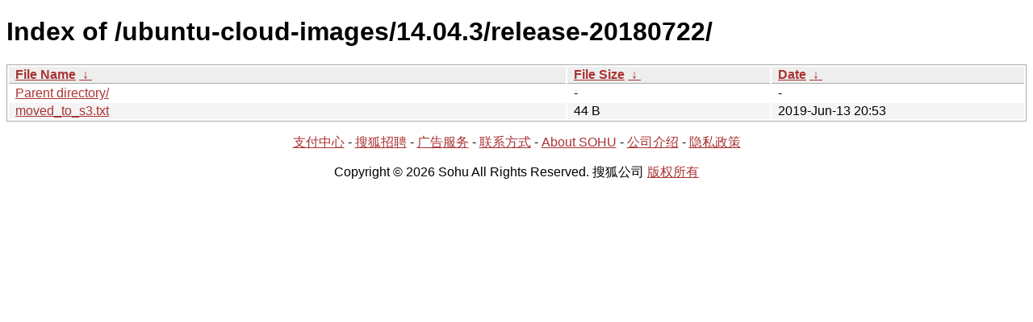

--- FILE ---
content_type: text/html; charset=utf8
request_url: https://mirrors.sohu.com/ubuntu-cloud-images/14.04.3/release-20180722/
body_size: 991
content:
<!DOCTYPE html><html><head><meta http-equiv="content-type" content="text/html; charset=utf-8"><meta name="viewport" content="width=device-width"><style type="text/css">body,html {background:#fff;font-family:"Bitstream Vera Sans","Lucida Grande","Lucida Sans Unicode",Lucidux,Verdana,Lucida,sans-serif;}tr:nth-child(even) {background:#f4f4f4;}th,td {padding:0.1em 0.5em;}th {text-align:left;font-weight:bold;background:#eee;border-bottom:1px solid #aaa;}#list {border:1px solid #aaa;width:100%;}a {color:#a33;}a:hover {color:#e33;}</style>

<title>Index of /ubuntu-cloud-images/14.04.3/release-20180722/</title>
</head><body><h1>Index of /ubuntu-cloud-images/14.04.3/release-20180722/</h1>
<table id="list"><thead><tr><th style="width:55%"><a href="?C=N&amp;O=A">File Name</a>&nbsp;<a href="?C=N&amp;O=D">&nbsp;&darr;&nbsp;</a></th><th style="width:20%"><a href="?C=S&amp;O=A">File Size</a>&nbsp;<a href="?C=S&amp;O=D">&nbsp;&darr;&nbsp;</a></th><th style="width:25%"><a href="?C=M&amp;O=A">Date</a>&nbsp;<a href="?C=M&amp;O=D">&nbsp;&darr;&nbsp;</a></th></tr></thead>
<tbody><tr><td class="link"><a href="../">Parent directory/</a></td><td class="size">-</td><td class="date">-</td></tr><tr><td class="link"><a href="moved_to_s3.txt" title="moved_to_s3.txt">moved_to_s3.txt</a></td><td class="size">44 B</td><td class="date">2019-Jun-13 20:53</td></tr>
</tbody></table><footer>
        <p align=center><a href="http://pay.sohu.com/" target="_blank" rel="nofollow">支付中心</a> - <a href="http://hr.sohu.com/" target="_blank" rel="nofollow">搜狐招聘</a> - <a href="http://ad.sohu.com/" target="_blank" rel="nofollow">广告服务</a> - <a href="//intro.sohu.com/contact" target="_blank" rel="nofollow">联系方式</a> - <a href="http://investors.sohu.com/" target="_blank" rel="nofollow">About SOHU</a> - <a href="//intro.sohu.com" target="_blank" rel="nofollow">公司介绍</a> - <a href="//m.sohu.com/xchannel/TURBd01EQXdNekky" target="_blank" rel="nofollow">隐私政策</a></p>
        <p align=center>Copyright © 2026 Sohu All Rights Reserved. 搜狐公司 <a href="//intro.sohu.com/copyright" target="_blank" rel="nofollow">版权所有</a></p>
</footer>
